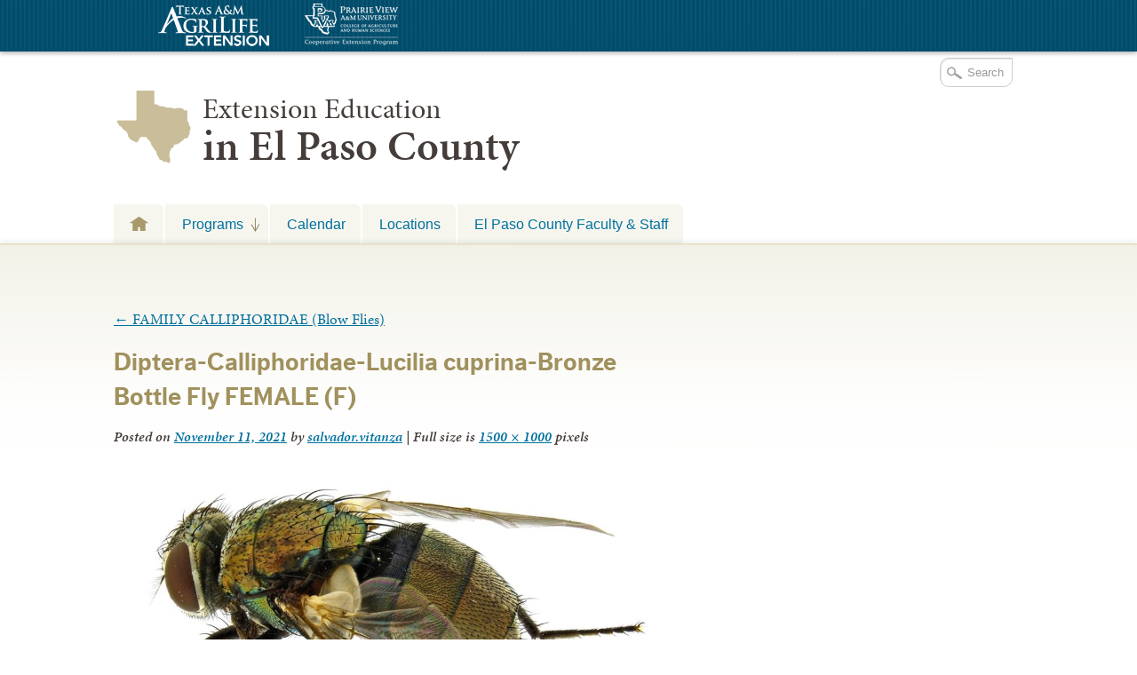

--- FILE ---
content_type: text/html; charset=UTF-8
request_url: https://elp.tamu.edu/ipm/bugs/order-diptera-flies/family-calliphoridae-blow-flies/diptera-calliphoridae-lucilia-cuprina-bronze-bottle-fly-female-f/
body_size: 14341
content:

<!DOCTYPE html>
<!--[if lt IE 7]>
<html id="ie6" class="no-js ie6 oldie" lang="en-US">
<![endif]-->
<!--[if IE 7]>
<html id="ie7" class="no-js ie7 oldie" lang="en-US">
<![endif]-->
<!--[if IE 8]>
<html id="ie8" class="no-js ie8 oldie" lang="en-US">
<![endif]-->
<!--[if !(IE 6) | !(IE 7) | !(IE 8)  ]><!-->
<html lang="en-US" class="no-js" id="doc">
<!--<![endif]-->
<head>

  <meta http-equiv="X-UA-Compatible" content="IE=edge" />

  <meta charset="UTF-8" />

  <meta name="viewport" content="width=device-width,initial-scale=1">

  <!-- Print the <title> tag based on what is being viewed.
    We filter the output of wp_title() a bit - see
    agriflex_filter_wp_title() in functions.php.
    -->
  <title>
    Diptera-Calliphoridae-Lucilia cuprina-Bronze Bottle Fly FEMALE (F) - Urban Programs - El Paso County  </title>

  <link rel="profile" href="http://gmpg.org/xfn/11" />

  <link rel="stylesheet" type="text/css" media="all" href="https://elp.tamu.edu/wp-content/themes/AgriFlex2/style.css?v=100" />

  <link rel="pingback" href="https://elp.tamu.edu/xmlrpc.php" />

  <!-- Action hook to include some head stuff -->
  <link rel="shortcut icon" href="https://elp.tamu.edu/wp-content/themes/AgriFlex2/img/favicon.ico" type="image/ico" />
  <!--Always have wp_head() just before the closing </head>
  tag of your theme, or you will break many plugins, which
  generally use this hook to add elements to <head> such
  as styles, scripts, and meta tags. -->
      <script type="text/javascript">//<![CDATA[
    // Google Analytics asynchronous
    var _gaq = _gaq || [];
          _gaq.push(['_setAccount','UA-7414081-1']);      //county-co
      _gaq.push(['_trackPageview'],['_trackPageLoadTime']);
    
        (function() {
      var ga = document.createElement('script');
      ga.type = 'text/javascript';
      ga.async = true;
      ga.src = ('https:' == document.location.protocol ? 'https://ssl' : 'http://www') + '.google-analytics.com/ga.js';
      var s = document.getElementsByTagName('script')[0];
      s.parentNode.insertBefore(ga, s);
    })();
    //]] >
    </script>
        <script type="text/javascript">//<![CDATA[
      // Google Analytics asynchronous
      var _gaq = _gaq || [];
              _gaq.push(['_setAccount','UA-7414081-1']);      //county-co
        _gaq.push(['_trackPageview'],['_trackPageLoadTime']);
      
      _gaq.push(['_setAccount','UA-8475246-9']); //local 
_gaq.push(['_trackPageview'],['_trackPageLoadTime']);

      (function() {
        var ga = document.createElement('script');
        ga.type = 'text/javascript';
        ga.async = true;
        ga.src = ('https:' == document.location.protocol ? 'https://ssl' : 'http://www') + '.google-analytics.com/ga.js';
        var s = document.getElementsByTagName('script')[0];
        s.parentNode.insertBefore(ga, s);
      })();
      //]] >
      </script>
    <!--[if lt IE 9]><link rel="stylesheet" type="text/css" media="all" href="https://elp.tamu.edu/wp-content/themes/AgriFlex2/css/iefix.css?2" /><![endif]--><meta name='robots' content='index, follow, max-image-preview:large, max-snippet:-1, max-video-preview:-1' />
	<style>img:is([sizes="auto" i], [sizes^="auto," i]) { contain-intrinsic-size: 3000px 1500px }</style>
	
<!-- Google Tag Manager for WordPress by gtm4wp.com -->
<script data-cfasync="false" data-pagespeed-no-defer>
	var gtm4wp_datalayer_name = "dataLayer";
	var dataLayer = dataLayer || [];

	const gtm4wp_scrollerscript_debugmode         = false;
	const gtm4wp_scrollerscript_callbacktime      = 100;
	const gtm4wp_scrollerscript_readerlocation    = 150;
	const gtm4wp_scrollerscript_contentelementid  = "content";
	const gtm4wp_scrollerscript_scannertime       = 60;
</script>
<!-- End Google Tag Manager for WordPress by gtm4wp.com -->
	<!-- This site is optimized with the Yoast SEO plugin v26.7 - https://yoast.com/wordpress/plugins/seo/ -->
	<title>Diptera-Calliphoridae-Lucilia cuprina-Bronze Bottle Fly FEMALE (F) - Urban Programs - El Paso County</title>
	<link rel="canonical" href="https://elp.tamu.edu/ipm/bugs/order-diptera-flies/family-calliphoridae-blow-flies/diptera-calliphoridae-lucilia-cuprina-bronze-bottle-fly-female-f/" />
	<meta property="og:locale" content="en_US" />
	<meta property="og:type" content="article" />
	<meta property="og:title" content="Diptera-Calliphoridae-Lucilia cuprina-Bronze Bottle Fly FEMALE (F) - Urban Programs - El Paso County" />
	<meta property="og:description" content="Lucilia cuprina" />
	<meta property="og:url" content="https://elp.tamu.edu/ipm/bugs/order-diptera-flies/family-calliphoridae-blow-flies/diptera-calliphoridae-lucilia-cuprina-bronze-bottle-fly-female-f/" />
	<meta property="og:site_name" content="Urban Programs - El Paso County" />
	<meta property="article:modified_time" content="2021-11-11T23:37:50+00:00" />
	<meta property="og:image" content="https://elp.tamu.edu/ipm/bugs/order-diptera-flies/family-calliphoridae-blow-flies/diptera-calliphoridae-lucilia-cuprina-bronze-bottle-fly-female-f" />
	<meta property="og:image:width" content="1500" />
	<meta property="og:image:height" content="1000" />
	<meta property="og:image:type" content="image/jpeg" />
	<meta name="twitter:card" content="summary_large_image" />
	<script type="application/ld+json" class="yoast-schema-graph">{"@context":"https://schema.org","@graph":[{"@type":"WebPage","@id":"https://elp.tamu.edu/ipm/bugs/order-diptera-flies/family-calliphoridae-blow-flies/diptera-calliphoridae-lucilia-cuprina-bronze-bottle-fly-female-f/","url":"https://elp.tamu.edu/ipm/bugs/order-diptera-flies/family-calliphoridae-blow-flies/diptera-calliphoridae-lucilia-cuprina-bronze-bottle-fly-female-f/","name":"Diptera-Calliphoridae-Lucilia cuprina-Bronze Bottle Fly FEMALE (F) - Urban Programs - El Paso County","isPartOf":{"@id":"https://elp.tamu.edu/#website"},"primaryImageOfPage":{"@id":"https://elp.tamu.edu/ipm/bugs/order-diptera-flies/family-calliphoridae-blow-flies/diptera-calliphoridae-lucilia-cuprina-bronze-bottle-fly-female-f/#primaryimage"},"image":{"@id":"https://elp.tamu.edu/ipm/bugs/order-diptera-flies/family-calliphoridae-blow-flies/diptera-calliphoridae-lucilia-cuprina-bronze-bottle-fly-female-f/#primaryimage"},"thumbnailUrl":"https://elp.tamu.edu/wp-content/uploads/sites/2/2021/11/Diptera-Calliphoridae-Lucilia-cuprina-Bronze-Bottle-Fly-FEMALE-F.jpg","datePublished":"2021-11-11T23:32:06+00:00","dateModified":"2021-11-11T23:37:50+00:00","breadcrumb":{"@id":"https://elp.tamu.edu/ipm/bugs/order-diptera-flies/family-calliphoridae-blow-flies/diptera-calliphoridae-lucilia-cuprina-bronze-bottle-fly-female-f/#breadcrumb"},"inLanguage":"en-US","potentialAction":[{"@type":"ReadAction","target":["https://elp.tamu.edu/ipm/bugs/order-diptera-flies/family-calliphoridae-blow-flies/diptera-calliphoridae-lucilia-cuprina-bronze-bottle-fly-female-f/"]}]},{"@type":"ImageObject","inLanguage":"en-US","@id":"https://elp.tamu.edu/ipm/bugs/order-diptera-flies/family-calliphoridae-blow-flies/diptera-calliphoridae-lucilia-cuprina-bronze-bottle-fly-female-f/#primaryimage","url":"https://elp.tamu.edu/wp-content/uploads/sites/2/2021/11/Diptera-Calliphoridae-Lucilia-cuprina-Bronze-Bottle-Fly-FEMALE-F.jpg","contentUrl":"https://elp.tamu.edu/wp-content/uploads/sites/2/2021/11/Diptera-Calliphoridae-Lucilia-cuprina-Bronze-Bottle-Fly-FEMALE-F.jpg","width":1500,"height":1000,"caption":"Lucilia cuprina"},{"@type":"BreadcrumbList","@id":"https://elp.tamu.edu/ipm/bugs/order-diptera-flies/family-calliphoridae-blow-flies/diptera-calliphoridae-lucilia-cuprina-bronze-bottle-fly-female-f/#breadcrumb","itemListElement":[{"@type":"ListItem","position":1,"name":"Home","item":"https://elp.tamu.edu/"},{"@type":"ListItem","position":2,"name":"Integrated Pest Management","item":"https://elp.tamu.edu/ipm/"},{"@type":"ListItem","position":3,"name":"SOUTHWEST BUGS","item":"https://elp.tamu.edu/ipm/bugs/"},{"@type":"ListItem","position":4,"name":"ORDER DIPTERA (FLIES)","item":"https://elp.tamu.edu/ipm/bugs/order-diptera-flies/"},{"@type":"ListItem","position":5,"name":"FAMILY CALLIPHORIDAE (Blow Flies)","item":"https://elp.tamu.edu/ipm/bugs/order-diptera-flies/family-calliphoridae-blow-flies/"},{"@type":"ListItem","position":6,"name":"Diptera-Calliphoridae-Lucilia cuprina-Bronze Bottle Fly FEMALE (F)"}]},{"@type":"WebSite","@id":"https://elp.tamu.edu/#website","url":"https://elp.tamu.edu/","name":"Urban Programs - El Paso County","description":"Teaching, Research, Extension and Service","potentialAction":[{"@type":"SearchAction","target":{"@type":"EntryPoint","urlTemplate":"https://elp.tamu.edu/?s={search_term_string}"},"query-input":{"@type":"PropertyValueSpecification","valueRequired":true,"valueName":"search_term_string"}}],"inLanguage":"en-US"}]}</script>
	<!-- / Yoast SEO plugin. -->


<link rel='dns-prefetch' href='//use.typekit.com' />
<link rel='dns-prefetch' href='//static.addtoany.com' />
<link rel="alternate" type="application/rss+xml" title="Urban Programs - El Paso County &raquo; Feed" href="https://elp.tamu.edu/feed/" />
<link rel="alternate" type="text/calendar" title="Urban Programs - El Paso County &raquo; iCal Feed" href="https://elp.tamu.edu/events/?ical=1" />
		<!-- This site uses the Google Analytics by MonsterInsights plugin v9.11.1 - Using Analytics tracking - https://www.monsterinsights.com/ -->
							<script src="//www.googletagmanager.com/gtag/js?id=G-RDQ2XE7XPE"  data-cfasync="false" data-wpfc-render="false" type="text/javascript" async></script>
			<script data-cfasync="false" data-wpfc-render="false" type="text/javascript">
				var mi_version = '9.11.1';
				var mi_track_user = true;
				var mi_no_track_reason = '';
								var MonsterInsightsDefaultLocations = {"page_location":"https:\/\/elp.tamu.edu\/ipm\/bugs\/order-diptera-flies\/family-calliphoridae-blow-flies\/diptera-calliphoridae-lucilia-cuprina-bronze-bottle-fly-female-f\/"};
								MonsterInsightsDefaultLocations.page_location = window.location.href;
								if ( typeof MonsterInsightsPrivacyGuardFilter === 'function' ) {
					var MonsterInsightsLocations = (typeof MonsterInsightsExcludeQuery === 'object') ? MonsterInsightsPrivacyGuardFilter( MonsterInsightsExcludeQuery ) : MonsterInsightsPrivacyGuardFilter( MonsterInsightsDefaultLocations );
				} else {
					var MonsterInsightsLocations = (typeof MonsterInsightsExcludeQuery === 'object') ? MonsterInsightsExcludeQuery : MonsterInsightsDefaultLocations;
				}

								var disableStrs = [
										'ga-disable-G-RDQ2XE7XPE',
									];

				/* Function to detect opted out users */
				function __gtagTrackerIsOptedOut() {
					for (var index = 0; index < disableStrs.length; index++) {
						if (document.cookie.indexOf(disableStrs[index] + '=true') > -1) {
							return true;
						}
					}

					return false;
				}

				/* Disable tracking if the opt-out cookie exists. */
				if (__gtagTrackerIsOptedOut()) {
					for (var index = 0; index < disableStrs.length; index++) {
						window[disableStrs[index]] = true;
					}
				}

				/* Opt-out function */
				function __gtagTrackerOptout() {
					for (var index = 0; index < disableStrs.length; index++) {
						document.cookie = disableStrs[index] + '=true; expires=Thu, 31 Dec 2099 23:59:59 UTC; path=/';
						window[disableStrs[index]] = true;
					}
				}

				if ('undefined' === typeof gaOptout) {
					function gaOptout() {
						__gtagTrackerOptout();
					}
				}
								window.dataLayer = window.dataLayer || [];

				window.MonsterInsightsDualTracker = {
					helpers: {},
					trackers: {},
				};
				if (mi_track_user) {
					function __gtagDataLayer() {
						dataLayer.push(arguments);
					}

					function __gtagTracker(type, name, parameters) {
						if (!parameters) {
							parameters = {};
						}

						if (parameters.send_to) {
							__gtagDataLayer.apply(null, arguments);
							return;
						}

						if (type === 'event') {
														parameters.send_to = monsterinsights_frontend.v4_id;
							var hookName = name;
							if (typeof parameters['event_category'] !== 'undefined') {
								hookName = parameters['event_category'] + ':' + name;
							}

							if (typeof MonsterInsightsDualTracker.trackers[hookName] !== 'undefined') {
								MonsterInsightsDualTracker.trackers[hookName](parameters);
							} else {
								__gtagDataLayer('event', name, parameters);
							}
							
						} else {
							__gtagDataLayer.apply(null, arguments);
						}
					}

					__gtagTracker('js', new Date());
					__gtagTracker('set', {
						'developer_id.dZGIzZG': true,
											});
					if ( MonsterInsightsLocations.page_location ) {
						__gtagTracker('set', MonsterInsightsLocations);
					}
										__gtagTracker('config', 'G-RDQ2XE7XPE', {"forceSSL":"true"} );
										window.gtag = __gtagTracker;										(function () {
						/* https://developers.google.com/analytics/devguides/collection/analyticsjs/ */
						/* ga and __gaTracker compatibility shim. */
						var noopfn = function () {
							return null;
						};
						var newtracker = function () {
							return new Tracker();
						};
						var Tracker = function () {
							return null;
						};
						var p = Tracker.prototype;
						p.get = noopfn;
						p.set = noopfn;
						p.send = function () {
							var args = Array.prototype.slice.call(arguments);
							args.unshift('send');
							__gaTracker.apply(null, args);
						};
						var __gaTracker = function () {
							var len = arguments.length;
							if (len === 0) {
								return;
							}
							var f = arguments[len - 1];
							if (typeof f !== 'object' || f === null || typeof f.hitCallback !== 'function') {
								if ('send' === arguments[0]) {
									var hitConverted, hitObject = false, action;
									if ('event' === arguments[1]) {
										if ('undefined' !== typeof arguments[3]) {
											hitObject = {
												'eventAction': arguments[3],
												'eventCategory': arguments[2],
												'eventLabel': arguments[4],
												'value': arguments[5] ? arguments[5] : 1,
											}
										}
									}
									if ('pageview' === arguments[1]) {
										if ('undefined' !== typeof arguments[2]) {
											hitObject = {
												'eventAction': 'page_view',
												'page_path': arguments[2],
											}
										}
									}
									if (typeof arguments[2] === 'object') {
										hitObject = arguments[2];
									}
									if (typeof arguments[5] === 'object') {
										Object.assign(hitObject, arguments[5]);
									}
									if ('undefined' !== typeof arguments[1].hitType) {
										hitObject = arguments[1];
										if ('pageview' === hitObject.hitType) {
											hitObject.eventAction = 'page_view';
										}
									}
									if (hitObject) {
										action = 'timing' === arguments[1].hitType ? 'timing_complete' : hitObject.eventAction;
										hitConverted = mapArgs(hitObject);
										__gtagTracker('event', action, hitConverted);
									}
								}
								return;
							}

							function mapArgs(args) {
								var arg, hit = {};
								var gaMap = {
									'eventCategory': 'event_category',
									'eventAction': 'event_action',
									'eventLabel': 'event_label',
									'eventValue': 'event_value',
									'nonInteraction': 'non_interaction',
									'timingCategory': 'event_category',
									'timingVar': 'name',
									'timingValue': 'value',
									'timingLabel': 'event_label',
									'page': 'page_path',
									'location': 'page_location',
									'title': 'page_title',
									'referrer' : 'page_referrer',
								};
								for (arg in args) {
																		if (!(!args.hasOwnProperty(arg) || !gaMap.hasOwnProperty(arg))) {
										hit[gaMap[arg]] = args[arg];
									} else {
										hit[arg] = args[arg];
									}
								}
								return hit;
							}

							try {
								f.hitCallback();
							} catch (ex) {
							}
						};
						__gaTracker.create = newtracker;
						__gaTracker.getByName = newtracker;
						__gaTracker.getAll = function () {
							return [];
						};
						__gaTracker.remove = noopfn;
						__gaTracker.loaded = true;
						window['__gaTracker'] = __gaTracker;
					})();
									} else {
										console.log("");
					(function () {
						function __gtagTracker() {
							return null;
						}

						window['__gtagTracker'] = __gtagTracker;
						window['gtag'] = __gtagTracker;
					})();
									}
			</script>
							<!-- / Google Analytics by MonsterInsights -->
		<script type="text/javascript">
/* <![CDATA[ */
window._wpemojiSettings = {"baseUrl":"https:\/\/s.w.org\/images\/core\/emoji\/16.0.1\/72x72\/","ext":".png","svgUrl":"https:\/\/s.w.org\/images\/core\/emoji\/16.0.1\/svg\/","svgExt":".svg","source":{"concatemoji":"https:\/\/elp.tamu.edu\/wp-includes\/js\/wp-emoji-release.min.js?ver=6.8.3"}};
/*! This file is auto-generated */
!function(s,n){var o,i,e;function c(e){try{var t={supportTests:e,timestamp:(new Date).valueOf()};sessionStorage.setItem(o,JSON.stringify(t))}catch(e){}}function p(e,t,n){e.clearRect(0,0,e.canvas.width,e.canvas.height),e.fillText(t,0,0);var t=new Uint32Array(e.getImageData(0,0,e.canvas.width,e.canvas.height).data),a=(e.clearRect(0,0,e.canvas.width,e.canvas.height),e.fillText(n,0,0),new Uint32Array(e.getImageData(0,0,e.canvas.width,e.canvas.height).data));return t.every(function(e,t){return e===a[t]})}function u(e,t){e.clearRect(0,0,e.canvas.width,e.canvas.height),e.fillText(t,0,0);for(var n=e.getImageData(16,16,1,1),a=0;a<n.data.length;a++)if(0!==n.data[a])return!1;return!0}function f(e,t,n,a){switch(t){case"flag":return n(e,"\ud83c\udff3\ufe0f\u200d\u26a7\ufe0f","\ud83c\udff3\ufe0f\u200b\u26a7\ufe0f")?!1:!n(e,"\ud83c\udde8\ud83c\uddf6","\ud83c\udde8\u200b\ud83c\uddf6")&&!n(e,"\ud83c\udff4\udb40\udc67\udb40\udc62\udb40\udc65\udb40\udc6e\udb40\udc67\udb40\udc7f","\ud83c\udff4\u200b\udb40\udc67\u200b\udb40\udc62\u200b\udb40\udc65\u200b\udb40\udc6e\u200b\udb40\udc67\u200b\udb40\udc7f");case"emoji":return!a(e,"\ud83e\udedf")}return!1}function g(e,t,n,a){var r="undefined"!=typeof WorkerGlobalScope&&self instanceof WorkerGlobalScope?new OffscreenCanvas(300,150):s.createElement("canvas"),o=r.getContext("2d",{willReadFrequently:!0}),i=(o.textBaseline="top",o.font="600 32px Arial",{});return e.forEach(function(e){i[e]=t(o,e,n,a)}),i}function t(e){var t=s.createElement("script");t.src=e,t.defer=!0,s.head.appendChild(t)}"undefined"!=typeof Promise&&(o="wpEmojiSettingsSupports",i=["flag","emoji"],n.supports={everything:!0,everythingExceptFlag:!0},e=new Promise(function(e){s.addEventListener("DOMContentLoaded",e,{once:!0})}),new Promise(function(t){var n=function(){try{var e=JSON.parse(sessionStorage.getItem(o));if("object"==typeof e&&"number"==typeof e.timestamp&&(new Date).valueOf()<e.timestamp+604800&&"object"==typeof e.supportTests)return e.supportTests}catch(e){}return null}();if(!n){if("undefined"!=typeof Worker&&"undefined"!=typeof OffscreenCanvas&&"undefined"!=typeof URL&&URL.createObjectURL&&"undefined"!=typeof Blob)try{var e="postMessage("+g.toString()+"("+[JSON.stringify(i),f.toString(),p.toString(),u.toString()].join(",")+"));",a=new Blob([e],{type:"text/javascript"}),r=new Worker(URL.createObjectURL(a),{name:"wpTestEmojiSupports"});return void(r.onmessage=function(e){c(n=e.data),r.terminate(),t(n)})}catch(e){}c(n=g(i,f,p,u))}t(n)}).then(function(e){for(var t in e)n.supports[t]=e[t],n.supports.everything=n.supports.everything&&n.supports[t],"flag"!==t&&(n.supports.everythingExceptFlag=n.supports.everythingExceptFlag&&n.supports[t]);n.supports.everythingExceptFlag=n.supports.everythingExceptFlag&&!n.supports.flag,n.DOMReady=!1,n.readyCallback=function(){n.DOMReady=!0}}).then(function(){return e}).then(function(){var e;n.supports.everything||(n.readyCallback(),(e=n.source||{}).concatemoji?t(e.concatemoji):e.wpemoji&&e.twemoji&&(t(e.twemoji),t(e.wpemoji)))}))}((window,document),window._wpemojiSettings);
/* ]]> */
</script>
<style id='wp-emoji-styles-inline-css' type='text/css'>

	img.wp-smiley, img.emoji {
		display: inline !important;
		border: none !important;
		box-shadow: none !important;
		height: 1em !important;
		width: 1em !important;
		margin: 0 0.07em !important;
		vertical-align: -0.1em !important;
		background: none !important;
		padding: 0 !important;
	}
</style>
<link rel='stylesheet' id='wp-block-library-css' href='https://elp.tamu.edu/wp-includes/css/dist/block-library/style.min.css?ver=6.8.3' type='text/css' media='all' />
<style id='classic-theme-styles-inline-css' type='text/css'>
/*! This file is auto-generated */
.wp-block-button__link{color:#fff;background-color:#32373c;border-radius:9999px;box-shadow:none;text-decoration:none;padding:calc(.667em + 2px) calc(1.333em + 2px);font-size:1.125em}.wp-block-file__button{background:#32373c;color:#fff;text-decoration:none}
</style>
<style id='global-styles-inline-css' type='text/css'>
:root{--wp--preset--aspect-ratio--square: 1;--wp--preset--aspect-ratio--4-3: 4/3;--wp--preset--aspect-ratio--3-4: 3/4;--wp--preset--aspect-ratio--3-2: 3/2;--wp--preset--aspect-ratio--2-3: 2/3;--wp--preset--aspect-ratio--16-9: 16/9;--wp--preset--aspect-ratio--9-16: 9/16;--wp--preset--color--black: #000000;--wp--preset--color--cyan-bluish-gray: #abb8c3;--wp--preset--color--white: #ffffff;--wp--preset--color--pale-pink: #f78da7;--wp--preset--color--vivid-red: #cf2e2e;--wp--preset--color--luminous-vivid-orange: #ff6900;--wp--preset--color--luminous-vivid-amber: #fcb900;--wp--preset--color--light-green-cyan: #7bdcb5;--wp--preset--color--vivid-green-cyan: #00d084;--wp--preset--color--pale-cyan-blue: #8ed1fc;--wp--preset--color--vivid-cyan-blue: #0693e3;--wp--preset--color--vivid-purple: #9b51e0;--wp--preset--gradient--vivid-cyan-blue-to-vivid-purple: linear-gradient(135deg,rgba(6,147,227,1) 0%,rgb(155,81,224) 100%);--wp--preset--gradient--light-green-cyan-to-vivid-green-cyan: linear-gradient(135deg,rgb(122,220,180) 0%,rgb(0,208,130) 100%);--wp--preset--gradient--luminous-vivid-amber-to-luminous-vivid-orange: linear-gradient(135deg,rgba(252,185,0,1) 0%,rgba(255,105,0,1) 100%);--wp--preset--gradient--luminous-vivid-orange-to-vivid-red: linear-gradient(135deg,rgba(255,105,0,1) 0%,rgb(207,46,46) 100%);--wp--preset--gradient--very-light-gray-to-cyan-bluish-gray: linear-gradient(135deg,rgb(238,238,238) 0%,rgb(169,184,195) 100%);--wp--preset--gradient--cool-to-warm-spectrum: linear-gradient(135deg,rgb(74,234,220) 0%,rgb(151,120,209) 20%,rgb(207,42,186) 40%,rgb(238,44,130) 60%,rgb(251,105,98) 80%,rgb(254,248,76) 100%);--wp--preset--gradient--blush-light-purple: linear-gradient(135deg,rgb(255,206,236) 0%,rgb(152,150,240) 100%);--wp--preset--gradient--blush-bordeaux: linear-gradient(135deg,rgb(254,205,165) 0%,rgb(254,45,45) 50%,rgb(107,0,62) 100%);--wp--preset--gradient--luminous-dusk: linear-gradient(135deg,rgb(255,203,112) 0%,rgb(199,81,192) 50%,rgb(65,88,208) 100%);--wp--preset--gradient--pale-ocean: linear-gradient(135deg,rgb(255,245,203) 0%,rgb(182,227,212) 50%,rgb(51,167,181) 100%);--wp--preset--gradient--electric-grass: linear-gradient(135deg,rgb(202,248,128) 0%,rgb(113,206,126) 100%);--wp--preset--gradient--midnight: linear-gradient(135deg,rgb(2,3,129) 0%,rgb(40,116,252) 100%);--wp--preset--font-size--small: 13px;--wp--preset--font-size--medium: 20px;--wp--preset--font-size--large: 36px;--wp--preset--font-size--x-large: 42px;--wp--preset--spacing--20: 0.44rem;--wp--preset--spacing--30: 0.67rem;--wp--preset--spacing--40: 1rem;--wp--preset--spacing--50: 1.5rem;--wp--preset--spacing--60: 2.25rem;--wp--preset--spacing--70: 3.38rem;--wp--preset--spacing--80: 5.06rem;--wp--preset--shadow--natural: 6px 6px 9px rgba(0, 0, 0, 0.2);--wp--preset--shadow--deep: 12px 12px 50px rgba(0, 0, 0, 0.4);--wp--preset--shadow--sharp: 6px 6px 0px rgba(0, 0, 0, 0.2);--wp--preset--shadow--outlined: 6px 6px 0px -3px rgba(255, 255, 255, 1), 6px 6px rgba(0, 0, 0, 1);--wp--preset--shadow--crisp: 6px 6px 0px rgba(0, 0, 0, 1);}:where(.is-layout-flex){gap: 0.5em;}:where(.is-layout-grid){gap: 0.5em;}body .is-layout-flex{display: flex;}.is-layout-flex{flex-wrap: wrap;align-items: center;}.is-layout-flex > :is(*, div){margin: 0;}body .is-layout-grid{display: grid;}.is-layout-grid > :is(*, div){margin: 0;}:where(.wp-block-columns.is-layout-flex){gap: 2em;}:where(.wp-block-columns.is-layout-grid){gap: 2em;}:where(.wp-block-post-template.is-layout-flex){gap: 1.25em;}:where(.wp-block-post-template.is-layout-grid){gap: 1.25em;}.has-black-color{color: var(--wp--preset--color--black) !important;}.has-cyan-bluish-gray-color{color: var(--wp--preset--color--cyan-bluish-gray) !important;}.has-white-color{color: var(--wp--preset--color--white) !important;}.has-pale-pink-color{color: var(--wp--preset--color--pale-pink) !important;}.has-vivid-red-color{color: var(--wp--preset--color--vivid-red) !important;}.has-luminous-vivid-orange-color{color: var(--wp--preset--color--luminous-vivid-orange) !important;}.has-luminous-vivid-amber-color{color: var(--wp--preset--color--luminous-vivid-amber) !important;}.has-light-green-cyan-color{color: var(--wp--preset--color--light-green-cyan) !important;}.has-vivid-green-cyan-color{color: var(--wp--preset--color--vivid-green-cyan) !important;}.has-pale-cyan-blue-color{color: var(--wp--preset--color--pale-cyan-blue) !important;}.has-vivid-cyan-blue-color{color: var(--wp--preset--color--vivid-cyan-blue) !important;}.has-vivid-purple-color{color: var(--wp--preset--color--vivid-purple) !important;}.has-black-background-color{background-color: var(--wp--preset--color--black) !important;}.has-cyan-bluish-gray-background-color{background-color: var(--wp--preset--color--cyan-bluish-gray) !important;}.has-white-background-color{background-color: var(--wp--preset--color--white) !important;}.has-pale-pink-background-color{background-color: var(--wp--preset--color--pale-pink) !important;}.has-vivid-red-background-color{background-color: var(--wp--preset--color--vivid-red) !important;}.has-luminous-vivid-orange-background-color{background-color: var(--wp--preset--color--luminous-vivid-orange) !important;}.has-luminous-vivid-amber-background-color{background-color: var(--wp--preset--color--luminous-vivid-amber) !important;}.has-light-green-cyan-background-color{background-color: var(--wp--preset--color--light-green-cyan) !important;}.has-vivid-green-cyan-background-color{background-color: var(--wp--preset--color--vivid-green-cyan) !important;}.has-pale-cyan-blue-background-color{background-color: var(--wp--preset--color--pale-cyan-blue) !important;}.has-vivid-cyan-blue-background-color{background-color: var(--wp--preset--color--vivid-cyan-blue) !important;}.has-vivid-purple-background-color{background-color: var(--wp--preset--color--vivid-purple) !important;}.has-black-border-color{border-color: var(--wp--preset--color--black) !important;}.has-cyan-bluish-gray-border-color{border-color: var(--wp--preset--color--cyan-bluish-gray) !important;}.has-white-border-color{border-color: var(--wp--preset--color--white) !important;}.has-pale-pink-border-color{border-color: var(--wp--preset--color--pale-pink) !important;}.has-vivid-red-border-color{border-color: var(--wp--preset--color--vivid-red) !important;}.has-luminous-vivid-orange-border-color{border-color: var(--wp--preset--color--luminous-vivid-orange) !important;}.has-luminous-vivid-amber-border-color{border-color: var(--wp--preset--color--luminous-vivid-amber) !important;}.has-light-green-cyan-border-color{border-color: var(--wp--preset--color--light-green-cyan) !important;}.has-vivid-green-cyan-border-color{border-color: var(--wp--preset--color--vivid-green-cyan) !important;}.has-pale-cyan-blue-border-color{border-color: var(--wp--preset--color--pale-cyan-blue) !important;}.has-vivid-cyan-blue-border-color{border-color: var(--wp--preset--color--vivid-cyan-blue) !important;}.has-vivid-purple-border-color{border-color: var(--wp--preset--color--vivid-purple) !important;}.has-vivid-cyan-blue-to-vivid-purple-gradient-background{background: var(--wp--preset--gradient--vivid-cyan-blue-to-vivid-purple) !important;}.has-light-green-cyan-to-vivid-green-cyan-gradient-background{background: var(--wp--preset--gradient--light-green-cyan-to-vivid-green-cyan) !important;}.has-luminous-vivid-amber-to-luminous-vivid-orange-gradient-background{background: var(--wp--preset--gradient--luminous-vivid-amber-to-luminous-vivid-orange) !important;}.has-luminous-vivid-orange-to-vivid-red-gradient-background{background: var(--wp--preset--gradient--luminous-vivid-orange-to-vivid-red) !important;}.has-very-light-gray-to-cyan-bluish-gray-gradient-background{background: var(--wp--preset--gradient--very-light-gray-to-cyan-bluish-gray) !important;}.has-cool-to-warm-spectrum-gradient-background{background: var(--wp--preset--gradient--cool-to-warm-spectrum) !important;}.has-blush-light-purple-gradient-background{background: var(--wp--preset--gradient--blush-light-purple) !important;}.has-blush-bordeaux-gradient-background{background: var(--wp--preset--gradient--blush-bordeaux) !important;}.has-luminous-dusk-gradient-background{background: var(--wp--preset--gradient--luminous-dusk) !important;}.has-pale-ocean-gradient-background{background: var(--wp--preset--gradient--pale-ocean) !important;}.has-electric-grass-gradient-background{background: var(--wp--preset--gradient--electric-grass) !important;}.has-midnight-gradient-background{background: var(--wp--preset--gradient--midnight) !important;}.has-small-font-size{font-size: var(--wp--preset--font-size--small) !important;}.has-medium-font-size{font-size: var(--wp--preset--font-size--medium) !important;}.has-large-font-size{font-size: var(--wp--preset--font-size--large) !important;}.has-x-large-font-size{font-size: var(--wp--preset--font-size--x-large) !important;}
:where(.wp-block-post-template.is-layout-flex){gap: 1.25em;}:where(.wp-block-post-template.is-layout-grid){gap: 1.25em;}
:where(.wp-block-columns.is-layout-flex){gap: 2em;}:where(.wp-block-columns.is-layout-grid){gap: 2em;}
:root :where(.wp-block-pullquote){font-size: 1.5em;line-height: 1.6;}
</style>
<link rel='stylesheet' id='today-style-css' href='https://elp.tamu.edu/wp-content/plugins/agrilife-today/style.css?ver=6.8.3' type='text/css' media='all' />
<link rel='stylesheet' id='addtoany-css' href='https://elp.tamu.edu/wp-content/plugins/add-to-any/addtoany.min.css?ver=1.16' type='text/css' media='all' />
<script type="text/javascript" src="https://elp.tamu.edu/wp-includes/js/jquery/jquery.min.js?ver=3.7.1" id="jquery-core-js"></script>
<script type="text/javascript" src="https://elp.tamu.edu/wp-includes/js/jquery/jquery-migrate.min.js?ver=3.4.1" id="jquery-migrate-js"></script>
<script type="text/javascript" src="https://elp.tamu.edu/wp-content/themes/AgriFlex2/js/modernizr-2.6.min.js?ver=2.6" id="modernizr-js"></script>
<script type="text/javascript" src="https://elp.tamu.edu/wp-content/themes/AgriFlex2/js/flex-bootstrap.js?ver=6.8.3" id="fitvids-js"></script>
<script type="text/javascript" src="//use.typekit.com/thu0wyf.js?ver=6.8.3" id="typekit-js"></script>
<script type="text/javascript" src="https://elp.tamu.edu/wp-content/plugins/google-analytics-for-wordpress/assets/js/frontend-gtag.min.js?ver=9.11.1" id="monsterinsights-frontend-script-js" async="async" data-wp-strategy="async"></script>
<script data-cfasync="false" data-wpfc-render="false" type="text/javascript" id='monsterinsights-frontend-script-js-extra'>/* <![CDATA[ */
var monsterinsights_frontend = {"js_events_tracking":"true","download_extensions":"doc,pdf,ppt,zip,xls,docx,pptx,xlsx","inbound_paths":"[]","home_url":"https:\/\/elp.tamu.edu","hash_tracking":"false","v4_id":"G-RDQ2XE7XPE"};/* ]]> */
</script>
<script type="text/javascript" id="addtoany-core-js-before">
/* <![CDATA[ */
window.a2a_config=window.a2a_config||{};a2a_config.callbacks=[];a2a_config.overlays=[];a2a_config.templates={};
/* ]]> */
</script>
<script type="text/javascript" defer src="https://static.addtoany.com/menu/page.js" id="addtoany-core-js"></script>
<script type="text/javascript" defer src="https://elp.tamu.edu/wp-content/plugins/add-to-any/addtoany.min.js?ver=1.1" id="addtoany-jquery-js"></script>
<script type="text/javascript" src="https://elp.tamu.edu/wp-content/plugins/stop-user-enumeration/frontend/js/frontend.js?ver=1.7.7" id="stop-user-enumeration-js" defer="defer" data-wp-strategy="defer"></script>
<script type="text/javascript" src="https://elp.tamu.edu/wp-content/plugins/duracelltomi-google-tag-manager/dist/js/analytics-talk-content-tracking.js?ver=1.22.3" id="gtm4wp-scroll-tracking-js"></script>
<link rel="https://api.w.org/" href="https://elp.tamu.edu/wp-json/" /><link rel="alternate" title="JSON" type="application/json" href="https://elp.tamu.edu/wp-json/wp/v2/media/36599" /><link rel='shortlink' href='https://elp.tamu.edu/?p=36599' />
<link rel="alternate" title="oEmbed (JSON)" type="application/json+oembed" href="https://elp.tamu.edu/wp-json/oembed/1.0/embed?url=https%3A%2F%2Felp.tamu.edu%2Fipm%2Fbugs%2Forder-diptera-flies%2Ffamily-calliphoridae-blow-flies%2Fdiptera-calliphoridae-lucilia-cuprina-bronze-bottle-fly-female-f%2F" />
<link rel="alternate" title="oEmbed (XML)" type="text/xml+oembed" href="https://elp.tamu.edu/wp-json/oembed/1.0/embed?url=https%3A%2F%2Felp.tamu.edu%2Fipm%2Fbugs%2Forder-diptera-flies%2Ffamily-calliphoridae-blow-flies%2Fdiptera-calliphoridae-lucilia-cuprina-bronze-bottle-fly-female-f%2F&#038;format=xml" />
<meta name="last-modified" content="2021-11-11T16:37:50" /><meta name="tec-api-version" content="v1"><meta name="tec-api-origin" content="https://elp.tamu.edu"><link rel="alternate" href="https://elp.tamu.edu/wp-json/tribe/events/v1/" />
<!-- Google Tag Manager for WordPress by gtm4wp.com -->
<!-- GTM Container placement set to footer -->
<script data-cfasync="false" data-pagespeed-no-defer type="text/javascript">
	var dataLayer_content = {"siteID":2,"siteName":"Urban Programs - El Paso County","pagePostType":"attachment","pagePostType2":"single-attachment","pagePostAuthor":"salvador.vitanza","browserName":"","browserVersion":"","browserEngineName":"","browserEngineVersion":"","osName":"","osVersion":"","deviceType":"bot","deviceManufacturer":"","deviceModel":""};
	dataLayer.push( dataLayer_content );
</script>
<script data-cfasync="false" data-pagespeed-no-defer type="text/javascript">
(function(w,d,s,l,i){w[l]=w[l]||[];w[l].push({'gtm.start':
new Date().getTime(),event:'gtm.js'});var f=d.getElementsByTagName(s)[0],
j=d.createElement(s),dl=l!='dataLayer'?'&l='+l:'';j.async=true;j.src=
'//www.googletagmanager.com/gtm.js?id='+i+dl;f.parentNode.insertBefore(j,f);
})(window,document,'script','dataLayer','GTM-KKQZ2JD');
</script>
<!-- End Google Tag Manager for WordPress by gtm4wp.com -->    <script type="text/javascript">try{Typekit.load();}catch(e){}</script>
    <style type="text/css">
      .wf-loading #site-title,
      .wf-loading .entry-title {
      /* Hide the blog title and post titles while web fonts are loading */
      visibility: hidden;
      }
    </style>                        
  <style type="text/css"></style><style id="sccss"></style>
</head>

<body class="attachment wp-singular attachment-template-default attachmentid-36599 attachment-jpeg wp-theme-AgriFlex2 not-active tribe-no-js  extension extensiononly extensioncountytce" id="page-body">

<!-- Action hook for inserting top navigation and other elements -->
<div id="drop-section-nav"><div id="drop-nav"><ul><li class="top-agency tx-ext-item"><a href="http://agrilifeextension.tamu.edu/"><span class="top-level-hide">Texas A&amp;M AgriLife Extension Service</span></a></li><li class="top-agency tce"><a href="http://pvcep.pvamu.edu/"><span class="top-level-hide">Cooperative Extension Program</span></a></li></ul></div><!-- #drop-nav --></div><!-- #drop-section-nav -->
<div id="wrapper" class="hfeed">

  <!-- Action hook creating the site header -->
  <div id="header"><header id="branding" role="banner"><hgroup><h1 id="site-title"><a href="https://elp.tamu.edu" title="Urban Programs &#8211; El Paso County"><span>Extension Education</span><em>in El Paso County</em></a></h1><h2 id="site-description">Teaching, Research, Extension and Service</h2></hgroup><form method="get" class="searchform" action="https://elp.tamu.edu/" ><label><span class="screen-reader-text">Search for:</span><input type="text" value="Search" name="s" class="s" onfocus="if (this.value == 'Search') {this.value = '';}" onblur="if (this.value == '') {this.value = 'Search';}" /></label><input type="submit" class="searchsubmit" value="Go" /></form></header><!-- end #branding --></div><!-- end #header -->
  <!-- Action hook for placing content below the site header -->
  <div class="menu-button" id="menu-button">Menu</div>
<nav id="access" role="navigation">		

  <!-- Allow screen readers / text browsers to skip the navigation
    menu and get right to the good stuff -->
  <div class="skip-link screen-reader-text">
    <a href="#content" title="Skip to content">
      Skip to content    </a>
  </div>

  <!-- Our navigation menu.  If one isn't filled out, wp_nav_menu
    falls back to wp_page_menu.  The menu assiged to the primary
    position is the one used.  If none is assigned, the menu with the 
    lowest ID is used. -->

  <div class="menu-header"><ul id="menu-top-menu" class="sf-menu menu"><li id="menu-item-204" class="menu-item menu-item-type-post_type menu-item-object-page menu-item-home menu-item-204"><a href="https://elp.tamu.edu/" title="home">Welcome!</a></li>
<li id="menu-item-259" class="menu-item menu-item-type-post_type menu-item-object-page menu-item-has-children menu-item-259"><a href="https://elp.tamu.edu/ipm/bugs/home/programs/">Programs</a>
<ul class="sub-menu">
	<li id="menu-item-260" class="menu-item menu-item-type-post_type menu-item-object-page menu-item-260"><a href="https://elp.tamu.edu/agriculture/">Agriculture</a></li>
	<li id="menu-item-266" class="menu-item menu-item-type-post_type menu-item-object-page menu-item-266"><a href="https://elp.tamu.edu/community-and-economic-development/">Community and Economic Development</a></li>
	<li id="menu-item-45242" class="menu-item menu-item-type-post_type menu-item-object-page menu-item-45242"><a href="https://elp.tamu.edu/conservation-careers/">Conservation Careers</a></li>
	<li id="menu-item-264" class="menu-item menu-item-type-post_type menu-item-object-page menu-item-has-children menu-item-264"><a href="https://elp.tamu.edu/family-and-community-health/">Family and Community Health</a>
	<ul class="sub-menu">
		<li id="menu-item-15031" class="menu-item menu-item-type-post_type menu-item-object-page menu-item-15031"><a href="https://elp.tamu.edu/family-and-community-health/fit-to-grow/">Fit to Grow</a></li>
		<li id="menu-item-359" class="menu-item menu-item-type-post_type menu-item-object-page menu-item-359"><a href="https://elp.tamu.edu/family-and-community-health/dinner-tonight/">Dinner Tonight!</a></li>
		<li id="menu-item-265" class="menu-item menu-item-type-post_type menu-item-object-page menu-item-265"><a href="https://elp.tamu.edu/family-and-community-health/master-wellness-volunteers/">Master Wellness</a></li>
		<li id="menu-item-366" class="menu-item menu-item-type-post_type menu-item-object-page menu-item-366"><a href="https://elp.tamu.edu/family-and-community-health/better-living-for-texans/">Better Living for Texans</a></li>
	</ul>
</li>
	<li id="menu-item-267" class="menu-item menu-item-type-post_type menu-item-object-page menu-item-267"><a href="https://elp.tamu.edu/expanded-food-and-nutrition-education-program/">Expanded Food and Nutrition Education Program</a></li>
	<li id="menu-item-262" class="menu-item menu-item-type-post_type menu-item-object-page menu-item-has-children menu-item-262"><a href="https://elp.tamu.edu/horticulture/">Horticulture</a>
	<ul class="sub-menu">
		<li id="menu-item-261" class="menu-item menu-item-type-post_type menu-item-object-page menu-item-261"><a href="https://elp.tamu.edu/master-gardener-program/">Master Gardener Program</a></li>
	</ul>
</li>
	<li id="menu-item-263" class="menu-item menu-item-type-post_type menu-item-object-page menu-item-263"><a href="https://elp.tamu.edu/ipm/">Integrated Pest Management</a></li>
	<li id="menu-item-268" class="menu-item menu-item-type-post_type menu-item-object-page menu-item-has-children menu-item-268"><a href="https://elp.tamu.edu/natural-resources/">Natural Resources</a>
	<ul class="sub-menu">
		<li id="menu-item-24776" class="menu-item menu-item-type-post_type menu-item-object-page menu-item-24776"><a href="https://elp.tamu.edu/trans-pecos-texas-master-naturalist-program/">Trans-Pecos Texas Master Naturalist Program</a></li>
	</ul>
</li>
	<li id="menu-item-269" class="menu-item menu-item-type-post_type menu-item-object-page menu-item-has-children menu-item-269"><a href="https://elp.tamu.edu/4-h-and-youth-development/">4-H and Youth Development</a>
	<ul class="sub-menu">
		<li id="menu-item-332" class="menu-item menu-item-type-post_type menu-item-object-page menu-item-332"><a href="https://elp.tamu.edu/basic-4-h-info/">4-H Enrollment Info</a></li>
		<li id="menu-item-282" class="menu-item menu-item-type-post_type menu-item-object-page menu-item-282"><a href="https://elp.tamu.edu/4-h-club-corner/">4-H Newsletter &#038; Club Corner</a></li>
		<li id="menu-item-39396" class="menu-item menu-item-type-custom menu-item-object-custom menu-item-39396"><a href="https://elp.tamu.edu/club-managers-report/">Club managers Report</a></li>
	</ul>
</li>
</ul>
</li>
<li id="menu-item-26463" class="menu-item menu-item-type-custom menu-item-object-custom menu-item-26463"><a href="https://elp.tamu.edu/events/">Calendar</a></li>
<li id="menu-item-179" class="menu-item menu-item-type-post_type menu-item-object-page menu-item-179"><a href="https://elp.tamu.edu/locations/">Locations</a></li>
<li id="menu-item-270" class="menu-item menu-item-type-post_type menu-item-object-page menu-item-270"><a href="https://elp.tamu.edu/faculty/">El Paso County Faculty &#038; Staff</a></li>
</ul></div>  

</nav><!-- .access -->

  <div id="content-wrap" role="document">
          <div class="wrap">
			  
<div id="wrap">
  <div id="content" role="main">

  
  <p class="page-title">
    <a href="https://elp.tamu.edu/ipm/bugs/order-diptera-flies/family-calliphoridae-blow-flies/" title="Return to FAMILY CALLIPHORIDAE (Blow Flies)" rel="gallery">
      <span class="meta-nav">&larr;</span> FAMILY CALLIPHORIDAE (Blow Flies)    </a>
  </p>

  <div id="post-36599" class="post-36599 attachment type-attachment status-inherit hentry">

    <h2 class="entry-title">Diptera-Calliphoridae-Lucilia cuprina-Bronze Bottle Fly FEMALE (F)</h2>
    <div class="entry-meta">
      <span class="sep">Posted on </span><a href="https://elp.tamu.edu/ipm/bugs/order-diptera-flies/family-calliphoridae-blow-flies/diptera-calliphoridae-lucilia-cuprina-bronze-bottle-fly-female-f/" title="4:32 pm" rel="bookmark"><time class="entry-date" datetime="2021-11-11T16:32:06-07:00">November 11, 2021</time></a><span class="by-author"> <span class="sep"> by </span> <span class="author vcard"><a class="url fn n" href="https://elp.tamu.edu/author/salvador-vitanza/" title="View all posts by salvador.vitanza" rel="author">salvador.vitanza</a></span></span>       <span class="meta-sep">|</span> Full size is <a href="https://elp.tamu.edu/wp-content/uploads/sites/2/2021/11/Diptera-Calliphoridae-Lucilia-cuprina-Bronze-Bottle-Fly-FEMALE-F.jpg" title="Link to full-size image">1500 &times; 1000</a> pixels
          </div><!-- .entry-meta -->

    <div class="entry-content">
      <div class="entry-attachment">

      
      <p class="attachment">
        <a href="https://elp.tamu.edu/ipm/bugs/order-diptera-flies/family-calliphoridae-blow-flies/diptera-calliphoridae-lucilia-cuprina-bronze-bottle-fly-female-g/" title="Diptera-Calliphoridae-Lucilia cuprina-Bronze Bottle Fly FEMALE (F)" rel="attachment">
        <img width="900" height="600" src="https://elp.tamu.edu/wp-content/uploads/sites/2/2021/11/Diptera-Calliphoridae-Lucilia-cuprina-Bronze-Bottle-Fly-FEMALE-F.jpg" class="attachment-900x9999 size-900x9999" alt="" decoding="async" fetchpriority="high" srcset="https://elp.tamu.edu/wp-content/uploads/sites/2/2021/11/Diptera-Calliphoridae-Lucilia-cuprina-Bronze-Bottle-Fly-FEMALE-F.jpg 1500w, https://elp.tamu.edu/wp-content/uploads/sites/2/2021/11/Diptera-Calliphoridae-Lucilia-cuprina-Bronze-Bottle-Fly-FEMALE-F-300x200.jpg 300w, https://elp.tamu.edu/wp-content/uploads/sites/2/2021/11/Diptera-Calliphoridae-Lucilia-cuprina-Bronze-Bottle-Fly-FEMALE-F-1024x683.jpg 1024w, https://elp.tamu.edu/wp-content/uploads/sites/2/2021/11/Diptera-Calliphoridae-Lucilia-cuprina-Bronze-Bottle-Fly-FEMALE-F-768x512.jpg 768w" sizes="(max-width: 900px) 100vw, 900px" />        </a>
      </p>

        <nav role="navigation" id="nav-below" class="navigation paging-navigation">
    
    <h1 class="assistive-text screen-reader-text">Post navigation</h1>
    
  </nav><!-- #nav-below -->

      
      </div><!-- .entry-attachment -->

      <div class="entry-caption">
        <p>Lucilia cuprina</p>
<div class="addtoany_share_save_container addtoany_content addtoany_content_bottom"><div class="a2a_kit a2a_kit_size_32 addtoany_list" data-a2a-url="https://elp.tamu.edu/ipm/bugs/order-diptera-flies/family-calliphoridae-blow-flies/diptera-calliphoridae-lucilia-cuprina-bronze-bottle-fly-female-f/" data-a2a-title="Diptera-Calliphoridae-Lucilia cuprina-Bronze Bottle Fly FEMALE (F)"><a class="a2a_button_facebook" href="https://www.addtoany.com/add_to/facebook?linkurl=https%3A%2F%2Felp.tamu.edu%2Fipm%2Fbugs%2Forder-diptera-flies%2Ffamily-calliphoridae-blow-flies%2Fdiptera-calliphoridae-lucilia-cuprina-bronze-bottle-fly-female-f%2F&amp;linkname=Diptera-Calliphoridae-Lucilia%20cuprina-Bronze%20Bottle%20Fly%20FEMALE%20%28F%29" title="Facebook" rel="nofollow noopener" target="_blank"></a><a class="a2a_button_mastodon" href="https://www.addtoany.com/add_to/mastodon?linkurl=https%3A%2F%2Felp.tamu.edu%2Fipm%2Fbugs%2Forder-diptera-flies%2Ffamily-calliphoridae-blow-flies%2Fdiptera-calliphoridae-lucilia-cuprina-bronze-bottle-fly-female-f%2F&amp;linkname=Diptera-Calliphoridae-Lucilia%20cuprina-Bronze%20Bottle%20Fly%20FEMALE%20%28F%29" title="Mastodon" rel="nofollow noopener" target="_blank"></a><a class="a2a_button_email" href="https://www.addtoany.com/add_to/email?linkurl=https%3A%2F%2Felp.tamu.edu%2Fipm%2Fbugs%2Forder-diptera-flies%2Ffamily-calliphoridae-blow-flies%2Fdiptera-calliphoridae-lucilia-cuprina-bronze-bottle-fly-female-f%2F&amp;linkname=Diptera-Calliphoridae-Lucilia%20cuprina-Bronze%20Bottle%20Fly%20FEMALE%20%28F%29" title="Email" rel="nofollow noopener" target="_blank"></a><a class="a2a_dd addtoany_share_save addtoany_share" href="https://www.addtoany.com/share"></a></div></div>      </div>

      <p>Nogales, Santa Cruz County, Arizona<br />
Coordinates: 31.335251, -110.937849<br />
Elevation: 3,932 ft<br />
August 28, 2021<br />
Size: 7 mm<br />
Managed to get inside the house and was trapped when it landed on the TV screen<br />
Determined by Salvador Vitanza<br />
Confirmed by Zachary Dankowicz</p>
<div class="addtoany_share_save_container addtoany_content addtoany_content_bottom"><div class="a2a_kit a2a_kit_size_32 addtoany_list" data-a2a-url="https://elp.tamu.edu/ipm/bugs/order-diptera-flies/family-calliphoridae-blow-flies/diptera-calliphoridae-lucilia-cuprina-bronze-bottle-fly-female-f/" data-a2a-title="Diptera-Calliphoridae-Lucilia cuprina-Bronze Bottle Fly FEMALE (F)"><a class="a2a_button_facebook" href="https://www.addtoany.com/add_to/facebook?linkurl=https%3A%2F%2Felp.tamu.edu%2Fipm%2Fbugs%2Forder-diptera-flies%2Ffamily-calliphoridae-blow-flies%2Fdiptera-calliphoridae-lucilia-cuprina-bronze-bottle-fly-female-f%2F&amp;linkname=Diptera-Calliphoridae-Lucilia%20cuprina-Bronze%20Bottle%20Fly%20FEMALE%20%28F%29" title="Facebook" rel="nofollow noopener" target="_blank"></a><a class="a2a_button_mastodon" href="https://www.addtoany.com/add_to/mastodon?linkurl=https%3A%2F%2Felp.tamu.edu%2Fipm%2Fbugs%2Forder-diptera-flies%2Ffamily-calliphoridae-blow-flies%2Fdiptera-calliphoridae-lucilia-cuprina-bronze-bottle-fly-female-f%2F&amp;linkname=Diptera-Calliphoridae-Lucilia%20cuprina-Bronze%20Bottle%20Fly%20FEMALE%20%28F%29" title="Mastodon" rel="nofollow noopener" target="_blank"></a><a class="a2a_button_email" href="https://www.addtoany.com/add_to/email?linkurl=https%3A%2F%2Felp.tamu.edu%2Fipm%2Fbugs%2Forder-diptera-flies%2Ffamily-calliphoridae-blow-flies%2Fdiptera-calliphoridae-lucilia-cuprina-bronze-bottle-fly-female-f%2F&amp;linkname=Diptera-Calliphoridae-Lucilia%20cuprina-Bronze%20Bottle%20Fly%20FEMALE%20%28F%29" title="Email" rel="nofollow noopener" target="_blank"></a><a class="a2a_dd addtoany_share_save addtoany_share" href="https://www.addtoany.com/share"></a></div></div>
      
    </div><!-- .entry-content -->

    <div class="entry-utility">
      Bookmark the <a href="https://elp.tamu.edu/ipm/bugs/order-diptera-flies/family-calliphoridae-blow-flies/diptera-calliphoridae-lucilia-cuprina-bronze-bottle-fly-female-f/" title="Permalink to Diptera-Calliphoridae-Lucilia cuprina-Bronze Bottle Fly FEMALE (F)" rel="bookmark">permalink</a>.          </div><!-- .entry-utility -->

  </div><!-- #post-36599 -->

  
<div id="comments">

  

  <!-- If there are no comments and comments are closed,
  let's leave a little note, shall we? -->
    <p class="nocomments">
      Comments are closed.    </p>



</div><!-- #comments -->

  
  </div><!-- #content -->
</div><!-- #wrap -->

    </div><!-- .wrap -->
  </div><!-- #content-wrap -->
</div><!-- #wrapper -->
<footer id="footer" role="contentinfo">

    <div class="wrap">

    <div id="about"><div class="about"><h4>About</h4><a href="https://www.youtube.com/watch?v=ur_MnrrbU0E"><img src="https://elp.tamu.edu/wp-content/themes/AgriFlex2/img/about_video.jpg?v=100" alt="link to Extension about video" /></a><p>A unique education agency, the Texas A&amp;M AgriLife Extension Service teaches Texans wherever they live, extending research-based knowledge to benefit their families and communities.</p></div><!-- .about --></div><!-- #about -->	<div id="popular-links"><div class="popular-links"><h4>Popular Links</h4><a href="http://agrilifeextension.tamu.edu/"><img src="https://elp.tamu.edu/wp-content/themes/AgriFlex2/img/agrilife_ext_logo.png?v=100" alt="Texas A&amp;M AgriLife Extension" /></a>	<ul><li><a href="http://county-tx.tamu.edu/">County Extension Offices</a></li><li><a href="http://agrilife.tamu.edu/locations-window/#centers">Research and Extension Centers</a></li><li><a href="https://agrilifepeople.tamu.edu/">Contact Directory</a></li><li><a href="http://agrilifetoday.tamu.edu/team/">Media Contacts</a></li><li><a href="http://texas4-h.tamu.edu/">Texas 4-H and Youth Dev.</a></li><li><a href="http://agrilife.tamu.edu/agrilife-agencies/extension-home/">Strategic Plan and Impacts</a></li><li class="last"><a href="https://agrilifeas.tamu.edu/hr/careers-employment/">Employment Opportunities</a></li></ul></div><!-- .popular-links --></div><!-- #popular-links --><div id="texas-a-m"><div class="texas-a-m"><h4>Required Links</h4><a href="http://www.tamus.edu"><img src="https://elp.tamu.edu/wp-content/themes/AgriFlex2/img/texas-a-m-system.png?v=100" alt="Texas A&amp;M System image" /></a><ul><li><a href="http://agrilife.tamu.edu/required-links/compact/">Compact with Texans</a></li><li><a href="http://agrilife.tamu.edu/required-links/privacy/">Privacy and Security</a></li><li><a href="http://itaccessibility.tamu.edu/">Accessibility Policy</a></li><li><a href="http://dir.texas.gov/resource-library-item/state-website-linking-privacy-policy">State Link Policy</a></li><li><a href="https://www.tsl.texas.gov/trail/index.html">Statewide Search</a></li><li><a href="http://agrilifeas.tamu.edu/hr/diversity/equal-opportunity-educational-programs/">Equal Opportunity</a></li><li><a href="https://aggie.tamu.edu/financial-aid/veterans">Veterans Benefits</a></li><li><a href="https://fch.tamu.edu/programs/military-programs/">Military Families</a></li><li><a href="https://secure.ethicspoint.com/domain/media/en/gui/19681/">Risk, Fraud &amp; Misconduct Hotline</a></li><li><a href="https://gov.texas.gov/organization/hsgd">Texas Homeland Security</a></li><li><a href="http://veterans.portal.texas.gov/">Veteran&apos;s Portal</a></li><li><a href="http://www.tamus.edu/finance/treasury-services/legislative-reports-and-investment-disclosures/">Financial Disclosures</a></li><li class="last"><a href="http://agrilife.tamu.edu/required-links/orpi/">Open Records/Public Information</a></li></ul></div><!-- .texas-a-m --></div><!-- #texas-a-m --><div id="contact"><div class="contact"><h4>Contact</h4><img src="https://elp.tamu.edu/wp-content/themes/AgriFlex2/img/contact-img.png?v=100" alt="Texas A&amp;M System image" /><ul><a href="http://maps.google.com/?q=El+Paso+County+Office+301+Manny+Martinez+Senior+Dr.+2nd+Floor+El+Paso%2C+TX+79905&amp;markers=size:mid%7Ccolor:blue%7Clabel:Office&amp;sensor=false"><li>El Paso County Office<br />301 Manny Martinez Senior Dr. 2nd Floor<br />El Paso, TX 79905</li></a><li>Mon-Fri 8:00am - 5:00pm</li><li><a href="&#109;&#97;&#105;&#108;&#116;&#111;&#58;&#101;&#108;&#45;&#112;&#97;&#115;&#111;&#45;&#116;&#120;&#64;&#116;&#97;&#109;&#117;&#46;&#101;&#100;&#117;">&#101;&#108;&#45;&#112;&#97;&#115;&#111;&#45;&#116;&#120;&#64;&#116;&#97;&#109;&#117;&#46;&#101;&#100;&#117;</a></li><li><a href="tel:+1915-273-3502">Phone: 915-273-3502</a></li></ul></div><!-- .contact --></div><!-- #contact --><div id="agrilife-bookstore"><div class="agrilife-bookstore"><h4>AgriLife Bookstore</h4><a href="https://agrilifelearn.tamu.edu/"><img src="https://elp.tamu.edu/wp-content/themes/AgriFlex2/img/bookstore-books.png?v=100" alt="AgriLife Bookstore image" /></a><p>AgriLife Extension&apos;s online Bookstore offers educational information and resources related to our many areas of expertise and programming; from agriculture, horticulture, and natural resources to nutrition, wellness for families and youth, and much more.</p></div><!-- .agrilife-bookstore --></div><!-- #agrilife-bookstore --> 

  </div><!-- .wrap -->		
  
</footer><!-- #footer -->

<!-- Always have wp_footer() just before the closing </body>
tag of your theme, or you will break many plugins, which
generally use this hook to reference JavaScript files. -->
<script type="speculationrules">
{"prefetch":[{"source":"document","where":{"and":[{"href_matches":"\/*"},{"not":{"href_matches":["\/wp-*.php","\/wp-admin\/*","\/wp-content\/uploads\/sites\/2\/*","\/wp-content\/*","\/wp-content\/plugins\/*","\/wp-content\/themes\/AgriFlex2\/*","\/*\\?(.+)"]}},{"not":{"selector_matches":"a[rel~=\"nofollow\"]"}},{"not":{"selector_matches":".no-prefetch, .no-prefetch a"}}]},"eagerness":"conservative"}]}
</script>
		<script>
		( function ( body ) {
			'use strict';
			body.className = body.className.replace( /\btribe-no-js\b/, 'tribe-js' );
		} )( document.body );
		</script>
		
<!-- GTM Container placement set to footer -->
<!-- Google Tag Manager (noscript) -->
				<noscript><iframe src="https://www.googletagmanager.com/ns.html?id=GTM-KKQZ2JD" height="0" width="0" style="display:none;visibility:hidden" aria-hidden="true"></iframe></noscript>
<!-- End Google Tag Manager (noscript) --><script> /* <![CDATA[ */var tribe_l10n_datatables = {"aria":{"sort_ascending":": activate to sort column ascending","sort_descending":": activate to sort column descending"},"length_menu":"Show _MENU_ entries","empty_table":"No data available in table","info":"Showing _START_ to _END_ of _TOTAL_ entries","info_empty":"Showing 0 to 0 of 0 entries","info_filtered":"(filtered from _MAX_ total entries)","zero_records":"No matching records found","search":"Search:","all_selected_text":"All items on this page were selected. ","select_all_link":"Select all pages","clear_selection":"Clear Selection.","pagination":{"all":"All","next":"Next","previous":"Previous"},"select":{"rows":{"0":"","_":": Selected %d rows","1":": Selected 1 row"}},"datepicker":{"dayNames":["Sunday","Monday","Tuesday","Wednesday","Thursday","Friday","Saturday"],"dayNamesShort":["Sun","Mon","Tue","Wed","Thu","Fri","Sat"],"dayNamesMin":["S","M","T","W","T","F","S"],"monthNames":["January","February","March","April","May","June","July","August","September","October","November","December"],"monthNamesShort":["January","February","March","April","May","June","July","August","September","October","November","December"],"monthNamesMin":["Jan","Feb","Mar","Apr","May","Jun","Jul","Aug","Sep","Oct","Nov","Dec"],"nextText":"Next","prevText":"Prev","currentText":"Today","closeText":"Done","today":"Today","clear":"Clear"}};/* ]]> */ </script><script type="text/javascript" src="https://elp.tamu.edu/wp-content/themes/AgriFlex2/js/my_scripts.js?ver=2.9.2" id="my_scripts-js"></script>
<script type="text/javascript" src="https://elp.tamu.edu/wp-content/plugins/the-events-calendar/common/build/js/user-agent.js?ver=da75d0bdea6dde3898df" id="tec-user-agent-js"></script>
		<script type="text/javascript">
				jQuery('.soliloquy-container').removeClass('no-js');
		</script>
			
<script>(function(){function c(){var b=a.contentDocument||a.contentWindow.document;if(b){var d=b.createElement('script');d.innerHTML="window.__CF$cv$params={r:'9c0369882aee7f3b',t:'MTc2ODc5NTA5MS4wMDAwMDA='};var a=document.createElement('script');a.nonce='';a.src='/cdn-cgi/challenge-platform/scripts/jsd/main.js';document.getElementsByTagName('head')[0].appendChild(a);";b.getElementsByTagName('head')[0].appendChild(d)}}if(document.body){var a=document.createElement('iframe');a.height=1;a.width=1;a.style.position='absolute';a.style.top=0;a.style.left=0;a.style.border='none';a.style.visibility='hidden';document.body.appendChild(a);if('loading'!==document.readyState)c();else if(window.addEventListener)document.addEventListener('DOMContentLoaded',c);else{var e=document.onreadystatechange||function(){};document.onreadystatechange=function(b){e(b);'loading'!==document.readyState&&(document.onreadystatechange=e,c())}}}})();</script></body>
</html>
